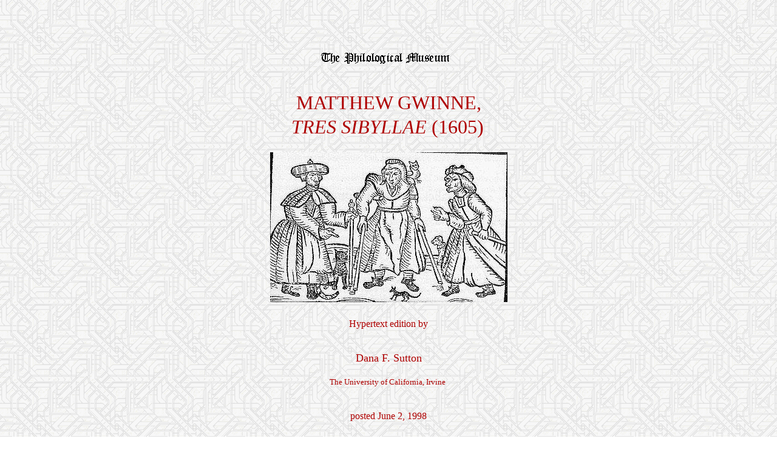

--- FILE ---
content_type: text/html
request_url: https://philological.cal.bham.ac.uk/sibyls/
body_size: 2910
content:
<?xml version="1.0" encoding="utf-8"?>
<!DOCTYPE html PUBLIC "-//W3C//DTD XHTML 1.0 Transitional//EN" "http://www.w3.org/TR/xhtml1/DTD/xhtml1-transitional.dtd">
<html xmlns="http://www.w3.org/1999/xhtml">
<head> <STYLE TYPE="text/css">

BODY {      line-height: 30pt}
.style4 {font-size: 10px}
</STYLE>
   <title>index</title>
   <X-CLARIS-WINDOW TOP=74 BOTTOM=842 LEFT=61 RIGHT=591>
   <X-CLARIS-TAGVIEW MODE=minimal>
<meta tag="Description" content="A critical edition of Matthew Gwinne's pageant playlet <em>Tres Sibyllae</em> (1605)" />
<meta tag="Keywords" content="Matthew Gwinne, <em>Tres Sibyllae</em>, <em>Macbeth</em>, Neo-Latin, Dana F. Sutton" />
<meta http-equiv="Content-Type" content="text/html; charset=utf-8" />
<style type="text/css">
<!--
.style4 {font-size: 10px}
-->
</style>
</head>
<body bgcolor="#FFFFFF" background="wtile.gif">
<center>
  <p>&nbsp;</p>
  <p><font face=""><img src="Picture%201.GIF" width="240" height="46" border="0" align="bottom" /></font>&nbsp; &nbsp;</p>
  <p><font color="#AF0000" size="+3" face="">MATTHEW GWINNE, <em><br />
  TRES SIBYLLAE </em></font><font color="#AF0000" size="+3" face="">(1605)</font><font color="#AF0000" face="">&nbsp;</font></p>
  <p><img src="witches.jpg" width="391" height="247" /></p>
  <p><font color="#AF0000">Hypertext edition </font><font color="#AF0000" face=""> by</font></p>
  <p><font color="#AF0000" size="+1" face="">Dana F. Sutton</font><font color="#AF0000" size="+1"><br />
  </font><span class="style1"><font color="#AF0000" size="-1" face="">The University of California,
  Irvine&nbsp;</font></span></p>
  <p><font color="#AF0000" face="">posted June 2, 1998<br />
    revised October 30, 2001</font><font face="">&nbsp;</font></p>
  <p></p>
  <table border="14" bgcolor="#FBF5BC" width="300" height="147">
    <tr> 
      <td> <center>
        <font face="">          &nbsp; </font><font><a href="info.html"><font color="#990000">Information page</font></a><br />
            <a href="intro.html"><font color="#990000">Introduction</font></a><br />
          </font><a href="poem.html"><font color="#990000"><em>Tres Sibyllae</em></font></a><font face=""></font>
      </center></td>
    </tr>
  </table>
  <p>&nbsp;</p>
</center>
<blockquote>
      <blockquote>
        <blockquote>
          <p align="left">
            
      <a href="https://philological.cal.bham.ac.uk/"><img src="booker%20copy.gif" width="90" height="92" border="0" /></a><br />      <font size="-6">Museum Home Page
      </font>
      </center>
</p>
          <p align="center"><span class="style4"><a href="https://philological.cal.bham.ac.uk/copyright.html">Copyright statement </a></span> </p>
          </p>
        </blockquote>
      </blockquote>
</blockquote>
<center>
  <p align="left">&nbsp; </p>
  <p>&nbsp;</p>
  <p>&nbsp;</p>
</center>
<p></p>
</body>
</html>
